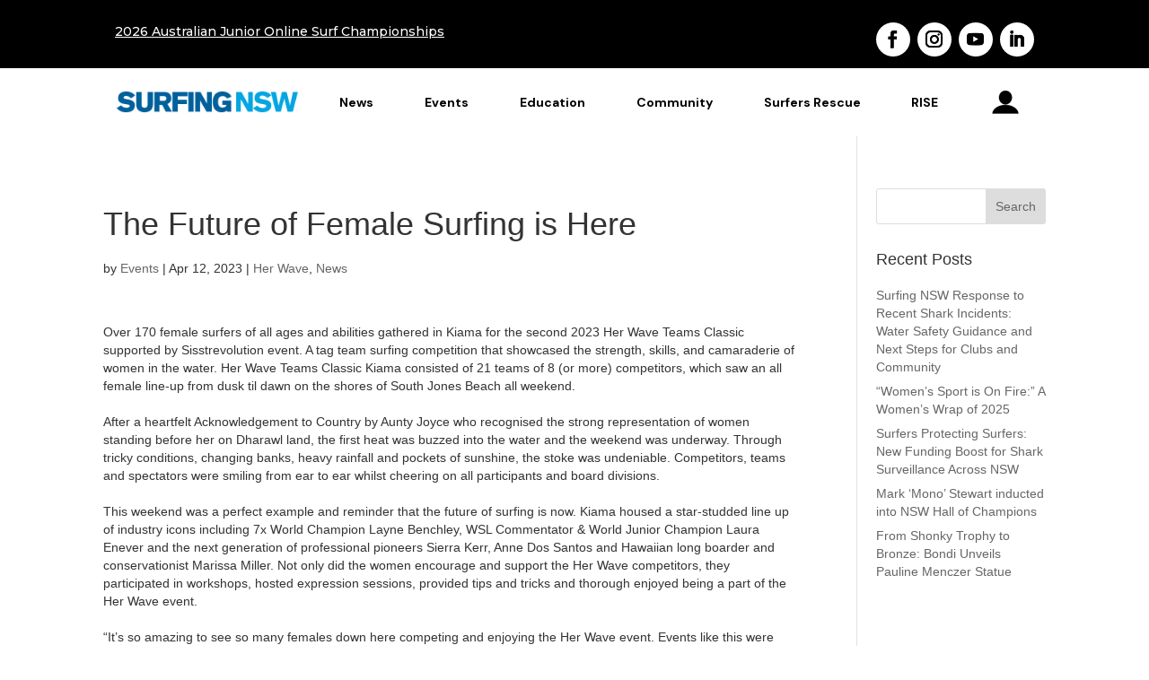

--- FILE ---
content_type: text/css
request_url: https://assets.surfinginaustralia.com/wp-content/et-cache/1/9/238186/et-divi-dynamic-tb-22-tb-236341-238186-late.css?ver=1769239640
body_size: 223
content:
@font-face{font-family:ETmodules;font-display:block;src:url(//surfingnsw.com.au/wp-content/themes/Divi/core/admin/fonts/modules/social/modules.eot);src:url(//surfingnsw.com.au/wp-content/themes/Divi/core/admin/fonts/modules/social/modules.eot?#iefix) format("embedded-opentype"),url(//surfingnsw.com.au/wp-content/themes/Divi/core/admin/fonts/modules/social/modules.woff) format("woff"),url(//surfingnsw.com.au/wp-content/themes/Divi/core/admin/fonts/modules/social/modules.ttf) format("truetype"),url(//surfingnsw.com.au/wp-content/themes/Divi/core/admin/fonts/modules/social/modules.svg#ETmodules) format("svg");font-weight:400;font-style:normal}
@font-face{font-family:FontAwesome;font-style:normal;font-weight:400;font-display:block;src:url(//surfingnsw.com.au/wp-content/themes/Divi/core/admin/fonts/fontawesome/fa-regular-400.eot);src:url(//surfingnsw.com.au/wp-content/themes/Divi/core/admin/fonts/fontawesome/fa-regular-400.eot?#iefix) format("embedded-opentype"),url(//surfingnsw.com.au/wp-content/themes/Divi/core/admin/fonts/fontawesome/fa-regular-400.woff2) format("woff2"),url(//surfingnsw.com.au/wp-content/themes/Divi/core/admin/fonts/fontawesome/fa-regular-400.woff) format("woff"),url(//surfingnsw.com.au/wp-content/themes/Divi/core/admin/fonts/fontawesome/fa-regular-400.ttf) format("truetype"),url(//surfingnsw.com.au/wp-content/themes/Divi/core/admin/fonts/fontawesome/fa-regular-400.svg#fontawesome) format("svg")}@font-face{font-family:FontAwesome;font-style:normal;font-weight:900;font-display:block;src:url(//surfingnsw.com.au/wp-content/themes/Divi/core/admin/fonts/fontawesome/fa-solid-900.eot);src:url(//surfingnsw.com.au/wp-content/themes/Divi/core/admin/fonts/fontawesome/fa-solid-900.eot?#iefix) format("embedded-opentype"),url(//surfingnsw.com.au/wp-content/themes/Divi/core/admin/fonts/fontawesome/fa-solid-900.woff2) format("woff2"),url(//surfingnsw.com.au/wp-content/themes/Divi/core/admin/fonts/fontawesome/fa-solid-900.woff) format("woff"),url(//surfingnsw.com.au/wp-content/themes/Divi/core/admin/fonts/fontawesome/fa-solid-900.ttf) format("truetype"),url(//surfingnsw.com.au/wp-content/themes/Divi/core/admin/fonts/fontawesome/fa-solid-900.svg#fontawesome) format("svg")}@font-face{font-family:FontAwesome;font-style:normal;font-weight:400;font-display:block;src:url(//surfingnsw.com.au/wp-content/themes/Divi/core/admin/fonts/fontawesome/fa-brands-400.eot);src:url(//surfingnsw.com.au/wp-content/themes/Divi/core/admin/fonts/fontawesome/fa-brands-400.eot?#iefix) format("embedded-opentype"),url(//surfingnsw.com.au/wp-content/themes/Divi/core/admin/fonts/fontawesome/fa-brands-400.woff2) format("woff2"),url(//surfingnsw.com.au/wp-content/themes/Divi/core/admin/fonts/fontawesome/fa-brands-400.woff) format("woff"),url(//surfingnsw.com.au/wp-content/themes/Divi/core/admin/fonts/fontawesome/fa-brands-400.ttf) format("truetype"),url(//surfingnsw.com.au/wp-content/themes/Divi/core/admin/fonts/fontawesome/fa-brands-400.svg#fontawesome) format("svg")}

--- FILE ---
content_type: text/css
request_url: https://surfingnsw.com.au/wp-content/et-cache/1/9/global/et-divi-customizer-global.min.css?ver=1769234420
body_size: 2050
content:
@media only screen and (min-width:1350px){.et_pb_row{padding:27px 0}.et_pb_section{padding:54px 0}.single.et_pb_pagebuilder_layout.et_full_width_page .et_post_meta_wrapper{padding-top:81px}.et_pb_fullwidth_section{padding:0}}	.et_pb_button{font-family:'Montserrat',Helvetica,Arial,Lucida,sans-serif}#sinmenumain .menu_item_img img{width:35px}@media only screen and (min-width:1300px){#sinmenumain .sinloginmenu{margin-left:100px!important;border-left:1px solid white}#sinmenumain .et_pb_fullwidth_menu--without-logo .et_pb_menu__menu>nav>ul{padding:2px 0 0!important;height:60px}#sinmenumain .et_pb_fullwidth_menu--without-logo .et_pb_menu__menu>nav>ul>li{margin-top:0px!important}#sinmenumain .menu-item a{margin-top:0px!important;padding:5px 7px 5px 7px!important;cursor:pointer}#sinmenumain .et_pb_menu__search-button{margin-top:0px!important;margin-left:20px!important}#sinmenumain .et_pb_menu__search-input{margin:0px 10px 0px 10px;color:black!important;background-color:white!important;padding:5px 15px 5px 15px;width:90vw!important}#sinmenumain .et_pb_menu__close-search-button{position:relative;right:15px;top:-10px}#sinmenumain .sub-menu{padding:10px 0px 10px 0px!important;border-radius:0px 0px 5px 5px}#sinmenumain .first-level a:hover{background-color:#005ec4;text-decoration:underline}#sinmenumain .first-level a:visited{}#sinmenumain .second-level a:hover{border-left:1px solid white;background-color:#7aabde;margin-bottom:5px}#sinmenumain .sinloginmenu a:hover{background-color:#005ec4!important}#sinmenumain .sinsignupmenu a:hover{background-color:#005ec4!important}#sinmenumain .single-level a:hover{background-color:#005ec4!important}}@media only screen and (max-width:1300px) and (min-width:980px){#sinmenumain .sinloginmenu{margin-left:5px!important;border-left:1px solid white}#sinmenumain .menu-item a{margin-top:2px!important;padding:5px 4px 5px 4px!important;cursor:pointer}#sinmenumain .et_pb_fullwidth_menu--without-logo .et_pb_menu__menu>nav>ul{padding:2px 0 0!important;height:60px}#sinmenumain .et_pb_fullwidth_menu--without-logo .et_pb_menu__menu>nav>ul>li{margin-top:0px!important;padding-left:5px!important;padding-right:5px!important}#sinmenumain .menu-item a{margin-top:2px!important;padding:5px 7px 5px 7px!important}#sinmenumain .et_pb_menu__search-button{margin-top:4px!important;margin-left:5px!important}#sinmenumain .sinsignupmenu,.sinloginmenu{padding-left:0px!important;padding-right:0px!important}#sinmenumain .menu-item a:hover{background-color:transparent}#sinmenumain .sub-menu{padding:10px 0px 10px 0px!important;border-radius:0px 0px 5px 5px}#sinmenumain .first-level a:hover{background-color:#005ec4;text-decoration:underline}#sinmenumain .second-level a:hover{border-left:1px solid white;background-color:#7aabde;margin-bottom:5px}#sinmenumain .et_pb_menu__search-input{margin:0px 10px 0px 10px;color:black!important;background-color:white!important;padding:5px 15px 5px 15px;width:80vw!important}#sinmenumain .et_pb_menu__close-search-button{position:relative;right:15px;top:-10px}}@media all and (max-width:980px){#sinmenumainmobile .et_pb_row{padding-bottom:6px!important}#sinmenumainmobile .menu_item_img{display:none!important}.sinfaqmenu,.businessnamemenu{display:none!important}#sinmenumainmobile .sinlogintextmenu{position:absolute;top:13px;left:-8vw;font-size:11px!important;color:white!important}#sinmenumainmobile .mobile_menu_bar{position:absolute;bottom:-5px;right:-8vw;font-size:11px!important}#sinmenumainmobile .et_pb_menu__search-button{position:absolute;bottom:2px;right:-3vw;font-size:14px!important}#sinmenumainmobile .sinbrandname{height:25px!important;overflow:visible}#sinmenumainmobile .sinloginimagemenu{position:relative;z-index:15000!important;overflow:visible}#sinmenumainmobile .et_pb_menu__search-input{margin-top:80px;color:black!important;background-color:white!important;padding:5px;width:70vw!important}#sinmenumainmobile .et_pb_menu__close-search-button{position:relative;right:-15px;top:40px}#sinmenumainmobile .sinsignupmenu,.sinloginmenu,.sinfaqmenu{text-align:center;padding:5px}#sinmenumainmobile .mobile_nav.opened .mobile_menu_bar:before{content:'\4d'}#sinmenumainmobile .et_mobile_menu{border-top:0px;top:-3px}#sinmenumainmobile .et_mobile_menu{width:100vw!important;margin-left:-10vw;margin-right:-10vw}#sinmenumainmobile .et_mobile_menu li{background-color:#7aabde!important;border-radius:5px}#sinmenumainmobile .et_mobile_menu li li,.et_mobile_menu li ul{padding:3px 0px 0px 0px!important;text-align:center!important}#sinmenumainmobile .et_mobile_menu li a{border-bottom:1px solid rgba(255,255,255,.5);padding:10px 5%;display:block}#sinmenumainmobile .et_mobile_menu .first-level>a::after{font-family:'ETmodules';content:'\61';font-weight:normal;position:absolute;font-size:16px;top:11px;right:15px}#sinmenumainmobile .et_mobile_menu .first-level>.icon-switch::after{content:'\33'}#sinmenumainmobile .sinsignupmenu,.sinloginmenu{margin-top:10px}#sinmenumainmobile .et_mobile_menu{min-height:100vh!important;min-height:-webkit-fill-available;padding-top:5px!important}#sinmenumainmobile html{height:-webkit-fill-available}#sinmenumainmobile .mobile_nav.opened .et_mobile_menu{display:block!important}}#sin-post-slider.et_pb_post_slider .et_pb_slide{background-size:70% 100%;background-position:left;padding-left:0;overflow:visible!important}#sin-post-slider.et_pb_post_slider .et_pb_slide_content{background-color:rgba(255,255,255,0.5);padding:0px 10px 15px 10px;border-radius:5px}#sin-post-slider.et_pb_post_slider .et_pb_button_wrapper a{background-color:rgba(255,255,255,0.5);padding:10px 10px 10px 50px;border-radius:5px;margin:10px 10px 10px 13px!important}#sin-post-slider.et_pb_slider_with_overlay .et_pb_slide_overlay_container{width:30%;min-width:300px}#sin-post-slider .et-pb-arrow-prev{}#sin-post-slider .et_pb_button_wrapper{position:relative;right:12px}#sin-post-slider .et_pb_slide_content .post-meta{height:0px;overflow:hidden}#sin-post-slider .et_pb_slide_content .post-meta .published{position:absolute;top:32px;left:35px;color:#898f9c;font-size:12px}#sin-post-slider.et_pb_post_slider .et-pb-controllers a{height:8px;width:8px;order-radius:50%}#sin-post-slider.et_pb_slider{}#sin-post-slider .et-pb-active-slide .et_pb_slide_description{animation-name:none;opacity:1!important}#to-post-slider.et_pb_slider .et_pb_slide{background-size:70% 100%;background-position:left;padding-left:0;overflow:visible!important}#to-post-slider.et_pb_slider{overflow:visible!important}@media only screen and (max-width:995px){#sin-post-slider.et_pb_post_slider .et_pb_slide{background-size:100% 100%;background-position:center}#sin-post-slider.et_pb_post_slider .et_pb_slide_content{background-color:rgba(255,255,255,0.5);padding:0px 10px 15px 10px;border-radius:5px}#sin-post-slider.et_pb_post_slider .et_pb_button_wrapper a{background-color:rgba(255,255,255,0.5);padding:10px 10px 10px 50px;border-radius:5px;margin:10px 10px 10px 13px!important}#sin-post-slider .et-pb-arrow-next{right:12px}#to-post-slider.et_pb_slider .et_pb_slide{background-size:100% 100%;background-position:center}#to-post-slider.et_pb_slider .et_pb_slide_content{background-color:rgba(255,255,255,0.5);padding:10px;border-radius:5px}}.et-menu .menu-item-has-children>a:first-child:after{display:none!important}#main-header{display:none}#main-footer{display:none}#page-container{padding-top:0px!important;margin-top:-1px!important}.et_pb_fullwidth_menu--without-logo .et_pb_menu__menu>nav>ul{padding:13px 0 0!important}.et_mobile_menu .first-level>a{background-color:transparent;position:relative}.et_mobile_menu .first-level>a:after{font-family:'ETmodules';content:'\4c';font-weight:normal;position:absolute;font-size:16px;top:13px;right:10px}.et_mobile_menu .first-level>.icon-switch:after{content:'\4d'}.second-level{display:none}.reveal-items{display:block}.et_mobile_menu{margin-top:14px;width:230%;margin-left:-65%}.first-level-hide{display:none}.et_pb_blog_2 .et_pb_blog_grid .et_pb_post{min-height:460px}.et_pb_gutters3 .et_pb_column_4_4 .et_pb_blog_grid .column.size-1of3 .et_pb_post,.et_pb_gutters3.et_pb_row .et_pb_column_4_4 .et_pb_blog_grid .column.size-1of3 .et_pb_post{margin-bottom:18.539%;min-height:460px}.homeicon{background-image:url('https://assets.surfinginaustralia.com/wp-content/uploads/sites/9/2020/10/04081120/NSWlogoround-trans.png');background-repeat:no-repeat;background-position:center}.homeicon a{color:rgba(122,0,0,0)!important;text-indent:-9999px!important;min-width:40px}.hamicon{background-image:url('https://assets.surfinginaustralia.com/wp-content/uploads/sites/6/2020/09/23110809/Hamburger_Black.png');background-repeat:no-repeat;background-position:center}.hamicon a{color:rgba(122,0,0,0)!important;text-indent:-9999px!important;min-width:35px}.profileicon{background-image:url('https://assets.surfinginaustralia.com/wp-content/uploads/sites/6/2020/10/04102053/profile-image-black-small.png');background-repeat:no-repeat;background-position:center}.profileicon a{color:rgba(122,0,0,0)!important;text-indent:-9999px!important;min-width:35px}.et-db #et-boc .et-l .et_pb_fullwidth_menu_0_tb_header .et_pb_menu__icon.et_pb_menu__search-button,.et-db #et-boc .et-l .et_pb_fullwidth_menu_0_tb_header .et_pb_menu__icon.et_pb_menu__close-search-button{margin-top:19px}@media all and (max-width:980px){html .two-col-mob .et_pb_column{width:47.25%!important}html .two-col-mob .et_pb_column:nth-last-child(-n+2){margin-bottom:0}html .two-col-mob .et_pb_column:not(:nth-child(2n)){margin-right:5.5%!important}}@media all and (max-width:980px){html .three-col-mob .et_pb_column{width:29.6667%!important}html .three-col-mob .et_pb_column:nth-last-child(-n+3){margin-bottom:0}html .three-col-mob .et_pb_column:not(:nth-child(3n)){margin-right:5.5%!important}}@media all and (max-width:980px){html .four-col-mob .et_pb_column{width:20.875%!important}html .four-col-mob .et_pb_column:nth-last-child(-n+4){margin-bottom:0}html .four-col-mob .et_pb_column:not(:nth-child(4n)){margin-right:5.5%!important}}

--- FILE ---
content_type: text/css
request_url: https://surfingnsw.com.au/wp-content/et-cache/1/9/238186/et-core-unified-tb-22-tb-236341-deferred-238186.min.css?ver=1769239640
body_size: 1227
content:
.et_pb_section_0_tb_header.et_pb_section{padding-top:0px;padding-bottom:0px;margin-top:0px;margin-bottom:0px;background-color:#000000!important}.et_pb_row_0_tb_header.et_pb_row{padding-bottom:0px!important;padding-bottom:0px}.et_pb_text_0_tb_header{font-family:'Montserrat',Helvetica,Arial,Lucida,sans-serif}.et_pb_social_media_follow .et_pb_social_media_follow_network_2_tb_header.et_pb_social_icon .icon:before,.et_pb_fullwidth_menu_0_tb_header .et_pb_menu__icon.et_pb_menu__search-button,.et_pb_fullwidth_menu_0_tb_header .et_pb_menu__icon.et_pb_menu__close-search-button,.et_pb_fullwidth_menu_0_tb_header .mobile_nav .mobile_menu_bar:before,.et_pb_social_media_follow .et_pb_social_media_follow_network_0_tb_header.et_pb_social_icon .icon:before,.et_pb_social_media_follow .et_pb_social_media_follow_network_3_tb_header.et_pb_social_icon .icon:before,.et_pb_social_media_follow .et_pb_social_media_follow_network_1_tb_header.et_pb_social_icon .icon:before{color:#000000}ul.et_pb_social_media_follow_0_tb_header{min-height:48px;padding-top:0px!important;padding-bottom:9px!important;margin-bottom:-4px!important;margin-left:3px!important}.et_pb_social_media_follow_0_tb_header li.et_pb_social_icon a.icon:before{color:#ffffff}.et_pb_social_media_follow_0_tb_header li a.icon:before{font-size:19px;line-height:38px;height:38px;width:38px}.et_pb_social_media_follow_0_tb_header li a.icon{height:38px;width:38px}.et_pb_section_1_tb_header.et_pb_section{padding-top:0px;padding-bottom:0px;margin-top:0px;margin-bottom:0px;background-color:rgba(0,0,0,0)!important}.et_pb_section_1_tb_header{z-index:20;position:relative}.et_pb_fullwidth_menu_0_tb_header.et_pb_fullwidth_menu ul li a{font-family:'DM Sans',Helvetica,Arial,Lucida,sans-serif;font-weight:700;color:#000000!important}.et_pb_fullwidth_menu_0_tb_header.et_pb_fullwidth_menu{background-color:#ffffff}.et_pb_fullwidth_menu_0_tb_header.et_pb_fullwidth_menu .et_mobile_menu,.et_pb_fullwidth_menu_0_tb_header.et_pb_fullwidth_menu .et_mobile_menu ul,.et_pb_fullwidth_menu_0_tb_header.et_pb_fullwidth_menu .nav li ul{background-color:#ffffff!important}.et_pb_fullwidth_menu_0_tb_header .et_pb_row>.et_pb_menu__logo-wrap,.et_pb_fullwidth_menu_0_tb_header .et_pb_menu__logo-slot{width:23%;max-width:100%}.et_pb_fullwidth_menu_0_tb_header .et_pb_row>.et_pb_menu__logo-wrap .et_pb_menu__logo img,.et_pb_fullwidth_menu_0_tb_header .et_pb_menu__logo-slot .et_pb_menu__logo-wrap img{height:auto;max-height:none}.et_pb_fullwidth_menu_0_tb_header .et_pb_menu__icon.et_pb_menu__cart-button{color:#7EBEC5}.et_pb_social_media_follow_network_2_tb_header a.icon,.et_pb_social_media_follow_network_1_tb_header a.icon,.et_pb_social_media_follow_network_3_tb_header a.icon,.et_pb_social_media_follow_network_0_tb_header a.icon{background-color:#FFFFFF!important}.et_pb_social_media_follow_network_1_tb_header.et_pb_social_icon a.icon,.et_pb_social_media_follow_network_3_tb_header.et_pb_social_icon a.icon,.et_pb_social_media_follow_network_0_tb_header.et_pb_social_icon a.icon,.et_pb_social_media_follow_network_2_tb_header.et_pb_social_icon a.icon{border-radius:21px 21px 21px 21px}@media only screen and (max-width:767px){.et_pb_social_media_follow_0_tb_header{display:none!important}.et_pb_fullwidth_menu_0_tb_header .et_pb_row>.et_pb_menu__logo-wrap,.et_pb_fullwidth_menu_0_tb_header .et_pb_menu__logo-slot{width:100%}}.et_pb_section_0_tb_footer{min-height:268.1px}.et_pb_section_0_tb_footer.et_pb_section{padding-top:0px;padding-bottom:0px;margin-top:-5px}.et_pb_row_0_tb_footer.et_pb_row{padding-top:44px!important;margin-top:0px!important;padding-top:44px}.et_pb_text_0_tb_footer.et_pb_text,.et_pb_text_1_tb_footer.et_pb_text{color:#ffffff!important}.et_pb_text_0_tb_footer{line-height:2em;font-family:'Montserrat',Helvetica,Arial,Lucida,sans-serif;font-size:15px;letter-spacing:0.5px;line-height:2em;max-width:600px}.et_pb_text_0_tb_footer h4,.et_pb_text_1_tb_footer h4{font-family:'Raleway',Helvetica,Arial,Lucida,sans-serif;font-weight:600;text-transform:uppercase;font-size:14px;letter-spacing:2px;line-height:1.4em}.et_pb_text_1_tb_footer{line-height:2em;font-family:'Montserrat',Helvetica,Arial,Lucida,sans-serif;font-size:15px;letter-spacing:0.5px;line-height:2em;padding-top:0px!important;max-width:600px}.et_pb_social_media_follow .et_pb_social_media_follow_network_2_tb_footer.et_pb_social_icon .icon:before,.et_pb_social_media_follow .et_pb_social_media_follow_network_0_tb_footer.et_pb_social_icon .icon:before,.et_pb_social_media_follow .et_pb_social_media_follow_network_1_tb_footer.et_pb_social_icon .icon:before,.et_pb_social_media_follow .et_pb_social_media_follow_network_3_tb_footer.et_pb_social_icon .icon:before{color:#000000}ul.et_pb_social_media_follow_0_tb_footer{min-height:48px;padding-top:0px!important;padding-bottom:9px!important;margin-bottom:-4px!important;margin-left:3px!important}.et_pb_social_media_follow_0_tb_footer li.et_pb_social_icon a.icon:before{color:#ffffff}.et_pb_social_media_follow_0_tb_footer li a.icon:before{font-size:19px;line-height:38px;height:38px;width:38px}.et_pb_social_media_follow_0_tb_footer li a.icon{height:38px;width:38px}.et_pb_social_media_follow_network_3_tb_footer a.icon,.et_pb_social_media_follow_network_2_tb_footer a.icon,.et_pb_social_media_follow_network_0_tb_footer a.icon,.et_pb_social_media_follow_network_1_tb_footer a.icon{background-color:#FFFFFF!important}.et_pb_social_media_follow_network_2_tb_footer.et_pb_social_icon a.icon,.et_pb_social_media_follow_network_3_tb_footer.et_pb_social_icon a.icon,.et_pb_social_media_follow_network_1_tb_footer.et_pb_social_icon a.icon,.et_pb_social_media_follow_network_0_tb_footer.et_pb_social_icon a.icon{border-radius:21px 21px 21px 21px}@media only screen and (max-width:980px){.et_pb_section_0_tb_footer.et_pb_section{padding-top:0px;padding-bottom:0px}.et_pb_row_0_tb_footer.et_pb_row{padding-top:222px!important;padding-top:222px!important}}@media only screen and (max-width:767px){.et_pb_section_0_tb_footer.et_pb_section{padding-top:0px;padding-bottom:0px}.et_pb_row_0_tb_footer.et_pb_row{padding-top:38px!important;padding-top:38px!important}.et_pb_social_media_follow_0_tb_footer{display:none!important}}.et_pb_section_0.et_pb_section{padding-top:0px;padding-bottom:0px;margin-top:0px;margin-bottom:0px;background-color:#000000!important}.et_pb_row_0.et_pb_row{padding-bottom:0px!important;padding-bottom:0px}.et_pb_text_0{font-family:'Montserrat',Helvetica,Arial,Lucida,sans-serif}.et_pb_social_media_follow .et_pb_social_media_follow_network_2.et_pb_social_icon .icon:before,.et_pb_social_media_follow .et_pb_social_media_follow_network_7.et_pb_social_icon .icon:before,.et_pb_social_media_follow .et_pb_social_media_follow_network_6.et_pb_social_icon .icon:before,.et_pb_social_media_follow .et_pb_social_media_follow_network_5.et_pb_social_icon .icon:before,.et_pb_social_media_follow .et_pb_social_media_follow_network_4.et_pb_social_icon .icon:before,.et_pb_fullwidth_menu_0 .et_pb_menu__icon.et_pb_menu__search-button,.et_pb_fullwidth_menu_0 .et_pb_menu__icon.et_pb_menu__close-search-button,.et_pb_social_media_follow .et_pb_social_media_follow_network_3.et_pb_social_icon .icon:before,.et_pb_fullwidth_menu_0 .mobile_nav .mobile_menu_bar:before,.et_pb_social_media_follow .et_pb_social_media_follow_network_0.et_pb_social_icon .icon:before,.et_pb_social_media_follow .et_pb_social_media_follow_network_1.et_pb_social_icon .icon:before{color:#000000}ul.et_pb_social_media_follow_0,ul.et_pb_social_media_follow_1{min-height:48px;padding-top:0px!important;padding-bottom:9px!important;margin-bottom:-4px!important;margin-left:3px!important}.et_pb_social_media_follow_1 li.et_pb_social_icon a.icon:before,.et_pb_social_media_follow_0 li.et_pb_social_icon a.icon:before{color:#ffffff}.et_pb_social_media_follow_1 li a.icon:before,.et_pb_social_media_follow_0 li a.icon:before{font-size:19px;line-height:38px;height:38px;width:38px}.et_pb_social_media_follow_1 li a.icon,.et_pb_social_media_follow_0 li a.icon{height:38px;width:38px}.et_pb_section_1.et_pb_section{padding-top:0px;padding-bottom:0px;margin-top:0px;margin-bottom:0px;background-color:rgba(0,0,0,0)!important}.et_pb_section_1{z-index:20;position:relative}.et_pb_fullwidth_menu_0.et_pb_fullwidth_menu ul li a{font-family:'DM Sans',Helvetica,Arial,Lucida,sans-serif;font-weight:700;color:#000000!important}.et_pb_fullwidth_menu_0.et_pb_fullwidth_menu{background-color:#ffffff}.et_pb_fullwidth_menu_0.et_pb_fullwidth_menu .nav li ul,.et_pb_fullwidth_menu_0.et_pb_fullwidth_menu .et_mobile_menu,.et_pb_fullwidth_menu_0.et_pb_fullwidth_menu .et_mobile_menu ul{background-color:#ffffff!important}.et_pb_fullwidth_menu_0 .et_pb_row>.et_pb_menu__logo-wrap,.et_pb_fullwidth_menu_0 .et_pb_menu__logo-slot{width:23%;max-width:100%}.et_pb_fullwidth_menu_0 .et_pb_row>.et_pb_menu__logo-wrap .et_pb_menu__logo img,.et_pb_fullwidth_menu_0 .et_pb_menu__logo-slot .et_pb_menu__logo-wrap img{height:auto;max-height:none}.et_pb_fullwidth_menu_0 .et_pb_menu__icon.et_pb_menu__cart-button{color:#7EBEC5}.et_pb_section_2{min-height:268.1px}.et_pb_section_2.et_pb_section{padding-top:0px;padding-bottom:0px;margin-top:-5px}.et_pb_row_1.et_pb_row{padding-top:44px!important;margin-top:0px!important;padding-top:44px}.et_pb_text_2.et_pb_text,.et_pb_text_1.et_pb_text{color:#ffffff!important}.et_pb_text_1{line-height:2em;font-family:'Montserrat',Helvetica,Arial,Lucida,sans-serif;font-size:15px;letter-spacing:0.5px;line-height:2em;max-width:600px}.et_pb_text_1 h4,.et_pb_text_2 h4{font-family:'Raleway',Helvetica,Arial,Lucida,sans-serif;font-weight:600;text-transform:uppercase;font-size:14px;letter-spacing:2px;line-height:1.4em}.et_pb_text_2{line-height:2em;font-family:'Montserrat',Helvetica,Arial,Lucida,sans-serif;font-size:15px;letter-spacing:0.5px;line-height:2em;padding-top:0px!important;max-width:600px}.et_pb_social_media_follow_network_3 a.icon,.et_pb_social_media_follow_network_2 a.icon,.et_pb_social_media_follow_network_0 a.icon,.et_pb_social_media_follow_network_7 a.icon,.et_pb_social_media_follow_network_6 a.icon,.et_pb_social_media_follow_network_5 a.icon,.et_pb_social_media_follow_network_1 a.icon,.et_pb_social_media_follow_network_4 a.icon{background-color:#FFFFFF!important}.et_pb_social_media_follow_network_5.et_pb_social_icon a.icon,.et_pb_social_media_follow_network_6.et_pb_social_icon a.icon,.et_pb_social_media_follow_network_0.et_pb_social_icon a.icon,.et_pb_social_media_follow_network_7.et_pb_social_icon a.icon,.et_pb_social_media_follow_network_4.et_pb_social_icon a.icon,.et_pb_social_media_follow_network_1.et_pb_social_icon a.icon,.et_pb_social_media_follow_network_3.et_pb_social_icon a.icon,.et_pb_social_media_follow_network_2.et_pb_social_icon a.icon{border-radius:21px 21px 21px 21px}@media only screen and (max-width:980px){.et_pb_section_2.et_pb_section{padding-top:0px;padding-bottom:0px}.et_pb_row_1.et_pb_row{padding-top:222px!important;padding-top:222px!important}}@media only screen and (max-width:767px){.et_pb_social_media_follow_0,.et_pb_social_media_follow_1{display:none!important}.et_pb_fullwidth_menu_0 .et_pb_row>.et_pb_menu__logo-wrap,.et_pb_fullwidth_menu_0 .et_pb_menu__logo-slot{width:100%}.et_pb_section_2.et_pb_section{padding-top:0px;padding-bottom:0px}.et_pb_row_1.et_pb_row{padding-top:38px!important;padding-top:38px!important}}

--- FILE ---
content_type: text/css
request_url: https://surfingnsw.com.au/wp-content/et-cache/1/9/238186/et-divi-dynamic-tb-22-tb-236341-238186-late.css
body_size: 263
content:
@font-face{font-family:ETmodules;font-display:block;src:url(//surfingnsw.com.au/wp-content/themes/Divi/core/admin/fonts/modules/social/modules.eot);src:url(//surfingnsw.com.au/wp-content/themes/Divi/core/admin/fonts/modules/social/modules.eot?#iefix) format("embedded-opentype"),url(//surfingnsw.com.au/wp-content/themes/Divi/core/admin/fonts/modules/social/modules.woff) format("woff"),url(//surfingnsw.com.au/wp-content/themes/Divi/core/admin/fonts/modules/social/modules.ttf) format("truetype"),url(//surfingnsw.com.au/wp-content/themes/Divi/core/admin/fonts/modules/social/modules.svg#ETmodules) format("svg");font-weight:400;font-style:normal}
@font-face{font-family:FontAwesome;font-style:normal;font-weight:400;font-display:block;src:url(//surfingnsw.com.au/wp-content/themes/Divi/core/admin/fonts/fontawesome/fa-regular-400.eot);src:url(//surfingnsw.com.au/wp-content/themes/Divi/core/admin/fonts/fontawesome/fa-regular-400.eot?#iefix) format("embedded-opentype"),url(//surfingnsw.com.au/wp-content/themes/Divi/core/admin/fonts/fontawesome/fa-regular-400.woff2) format("woff2"),url(//surfingnsw.com.au/wp-content/themes/Divi/core/admin/fonts/fontawesome/fa-regular-400.woff) format("woff"),url(//surfingnsw.com.au/wp-content/themes/Divi/core/admin/fonts/fontawesome/fa-regular-400.ttf) format("truetype"),url(//surfingnsw.com.au/wp-content/themes/Divi/core/admin/fonts/fontawesome/fa-regular-400.svg#fontawesome) format("svg")}@font-face{font-family:FontAwesome;font-style:normal;font-weight:900;font-display:block;src:url(//surfingnsw.com.au/wp-content/themes/Divi/core/admin/fonts/fontawesome/fa-solid-900.eot);src:url(//surfingnsw.com.au/wp-content/themes/Divi/core/admin/fonts/fontawesome/fa-solid-900.eot?#iefix) format("embedded-opentype"),url(//surfingnsw.com.au/wp-content/themes/Divi/core/admin/fonts/fontawesome/fa-solid-900.woff2) format("woff2"),url(//surfingnsw.com.au/wp-content/themes/Divi/core/admin/fonts/fontawesome/fa-solid-900.woff) format("woff"),url(//surfingnsw.com.au/wp-content/themes/Divi/core/admin/fonts/fontawesome/fa-solid-900.ttf) format("truetype"),url(//surfingnsw.com.au/wp-content/themes/Divi/core/admin/fonts/fontawesome/fa-solid-900.svg#fontawesome) format("svg")}@font-face{font-family:FontAwesome;font-style:normal;font-weight:400;font-display:block;src:url(//surfingnsw.com.au/wp-content/themes/Divi/core/admin/fonts/fontawesome/fa-brands-400.eot);src:url(//surfingnsw.com.au/wp-content/themes/Divi/core/admin/fonts/fontawesome/fa-brands-400.eot?#iefix) format("embedded-opentype"),url(//surfingnsw.com.au/wp-content/themes/Divi/core/admin/fonts/fontawesome/fa-brands-400.woff2) format("woff2"),url(//surfingnsw.com.au/wp-content/themes/Divi/core/admin/fonts/fontawesome/fa-brands-400.woff) format("woff"),url(//surfingnsw.com.au/wp-content/themes/Divi/core/admin/fonts/fontawesome/fa-brands-400.ttf) format("truetype"),url(//surfingnsw.com.au/wp-content/themes/Divi/core/admin/fonts/fontawesome/fa-brands-400.svg#fontawesome) format("svg")}